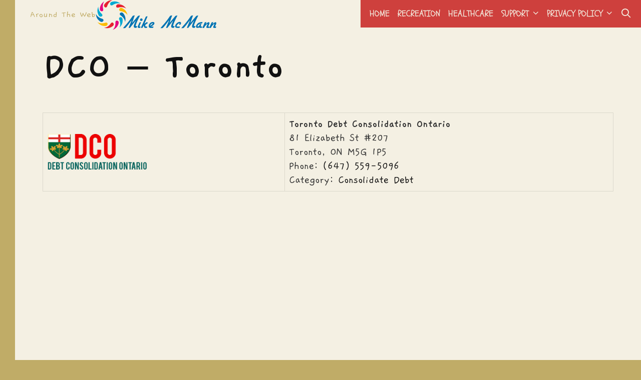

--- FILE ---
content_type: text/html; charset=UTF-8
request_url: https://mikemcmann.net/dco-toronto/
body_size: 36190
content:
<!DOCTYPE html>
<html lang="en-US">
<head>
	<meta charset="UTF-8">
	<meta http-equiv="X-UA-Compatible" content="IE=edge" />
	<link rel="profile" href="http://gmpg.org/xfn/11">
	<title>DCO – Toronto &#8211; Mike McMann</title>
<meta name='robots' content='max-image-preview:large' />
	<style>img:is([sizes="auto" i], [sizes^="auto," i]) { contain-intrinsic-size: 3000px 1500px }</style>
	<link rel='dns-prefetch' href='//fonts.googleapis.com' />
<link rel="alternate" type="application/rss+xml" title="Mike McMann &raquo; Feed" href="https://mikemcmann.net/feed/" />
<script type="text/javascript">
/* <![CDATA[ */
window._wpemojiSettings = {"baseUrl":"https:\/\/s.w.org\/images\/core\/emoji\/16.0.1\/72x72\/","ext":".png","svgUrl":"https:\/\/s.w.org\/images\/core\/emoji\/16.0.1\/svg\/","svgExt":".svg","source":{"concatemoji":"https:\/\/mikemcmann.net\/wp-includes\/js\/wp-emoji-release.min.js?ver=6.8.3"}};
/*! This file is auto-generated */
!function(s,n){var o,i,e;function c(e){try{var t={supportTests:e,timestamp:(new Date).valueOf()};sessionStorage.setItem(o,JSON.stringify(t))}catch(e){}}function p(e,t,n){e.clearRect(0,0,e.canvas.width,e.canvas.height),e.fillText(t,0,0);var t=new Uint32Array(e.getImageData(0,0,e.canvas.width,e.canvas.height).data),a=(e.clearRect(0,0,e.canvas.width,e.canvas.height),e.fillText(n,0,0),new Uint32Array(e.getImageData(0,0,e.canvas.width,e.canvas.height).data));return t.every(function(e,t){return e===a[t]})}function u(e,t){e.clearRect(0,0,e.canvas.width,e.canvas.height),e.fillText(t,0,0);for(var n=e.getImageData(16,16,1,1),a=0;a<n.data.length;a++)if(0!==n.data[a])return!1;return!0}function f(e,t,n,a){switch(t){case"flag":return n(e,"\ud83c\udff3\ufe0f\u200d\u26a7\ufe0f","\ud83c\udff3\ufe0f\u200b\u26a7\ufe0f")?!1:!n(e,"\ud83c\udde8\ud83c\uddf6","\ud83c\udde8\u200b\ud83c\uddf6")&&!n(e,"\ud83c\udff4\udb40\udc67\udb40\udc62\udb40\udc65\udb40\udc6e\udb40\udc67\udb40\udc7f","\ud83c\udff4\u200b\udb40\udc67\u200b\udb40\udc62\u200b\udb40\udc65\u200b\udb40\udc6e\u200b\udb40\udc67\u200b\udb40\udc7f");case"emoji":return!a(e,"\ud83e\udedf")}return!1}function g(e,t,n,a){var r="undefined"!=typeof WorkerGlobalScope&&self instanceof WorkerGlobalScope?new OffscreenCanvas(300,150):s.createElement("canvas"),o=r.getContext("2d",{willReadFrequently:!0}),i=(o.textBaseline="top",o.font="600 32px Arial",{});return e.forEach(function(e){i[e]=t(o,e,n,a)}),i}function t(e){var t=s.createElement("script");t.src=e,t.defer=!0,s.head.appendChild(t)}"undefined"!=typeof Promise&&(o="wpEmojiSettingsSupports",i=["flag","emoji"],n.supports={everything:!0,everythingExceptFlag:!0},e=new Promise(function(e){s.addEventListener("DOMContentLoaded",e,{once:!0})}),new Promise(function(t){var n=function(){try{var e=JSON.parse(sessionStorage.getItem(o));if("object"==typeof e&&"number"==typeof e.timestamp&&(new Date).valueOf()<e.timestamp+604800&&"object"==typeof e.supportTests)return e.supportTests}catch(e){}return null}();if(!n){if("undefined"!=typeof Worker&&"undefined"!=typeof OffscreenCanvas&&"undefined"!=typeof URL&&URL.createObjectURL&&"undefined"!=typeof Blob)try{var e="postMessage("+g.toString()+"("+[JSON.stringify(i),f.toString(),p.toString(),u.toString()].join(",")+"));",a=new Blob([e],{type:"text/javascript"}),r=new Worker(URL.createObjectURL(a),{name:"wpTestEmojiSupports"});return void(r.onmessage=function(e){c(n=e.data),r.terminate(),t(n)})}catch(e){}c(n=g(i,f,p,u))}t(n)}).then(function(e){for(var t in e)n.supports[t]=e[t],n.supports.everything=n.supports.everything&&n.supports[t],"flag"!==t&&(n.supports.everythingExceptFlag=n.supports.everythingExceptFlag&&n.supports[t]);n.supports.everythingExceptFlag=n.supports.everythingExceptFlag&&!n.supports.flag,n.DOMReady=!1,n.readyCallback=function(){n.DOMReady=!0}}).then(function(){return e}).then(function(){var e;n.supports.everything||(n.readyCallback(),(e=n.source||{}).concatemoji?t(e.concatemoji):e.wpemoji&&e.twemoji&&(t(e.twemoji),t(e.wpemoji)))}))}((window,document),window._wpemojiSettings);
/* ]]> */
</script>
<link rel='stylesheet' id='narayana-default-fonts-css' href='https://fonts.googleapis.com/css?family=Gaegu:300,regular,700|Schoolbell:regular' type='text/css' media='all' />
<style id='wp-emoji-styles-inline-css' type='text/css'>

	img.wp-smiley, img.emoji {
		display: inline !important;
		border: none !important;
		box-shadow: none !important;
		height: 1em !important;
		width: 1em !important;
		margin: 0 0.07em !important;
		vertical-align: -0.1em !important;
		background: none !important;
		padding: 0 !important;
	}
</style>
<link rel='stylesheet' id='wp-block-library-css' href='https://mikemcmann.net/wp-includes/css/dist/block-library/style.min.css?ver=6.8.3' type='text/css' media='all' />
<style id='wp-block-library-theme-inline-css' type='text/css'>
.wp-block-audio :where(figcaption){color:#555;font-size:13px;text-align:center}.is-dark-theme .wp-block-audio :where(figcaption){color:#ffffffa6}.wp-block-audio{margin:0 0 1em}.wp-block-code{border:1px solid #ccc;border-radius:4px;font-family:Menlo,Consolas,monaco,monospace;padding:.8em 1em}.wp-block-embed :where(figcaption){color:#555;font-size:13px;text-align:center}.is-dark-theme .wp-block-embed :where(figcaption){color:#ffffffa6}.wp-block-embed{margin:0 0 1em}.blocks-gallery-caption{color:#555;font-size:13px;text-align:center}.is-dark-theme .blocks-gallery-caption{color:#ffffffa6}:root :where(.wp-block-image figcaption){color:#555;font-size:13px;text-align:center}.is-dark-theme :root :where(.wp-block-image figcaption){color:#ffffffa6}.wp-block-image{margin:0 0 1em}.wp-block-pullquote{border-bottom:4px solid;border-top:4px solid;color:currentColor;margin-bottom:1.75em}.wp-block-pullquote cite,.wp-block-pullquote footer,.wp-block-pullquote__citation{color:currentColor;font-size:.8125em;font-style:normal;text-transform:uppercase}.wp-block-quote{border-left:.25em solid;margin:0 0 1.75em;padding-left:1em}.wp-block-quote cite,.wp-block-quote footer{color:currentColor;font-size:.8125em;font-style:normal;position:relative}.wp-block-quote:where(.has-text-align-right){border-left:none;border-right:.25em solid;padding-left:0;padding-right:1em}.wp-block-quote:where(.has-text-align-center){border:none;padding-left:0}.wp-block-quote.is-large,.wp-block-quote.is-style-large,.wp-block-quote:where(.is-style-plain){border:none}.wp-block-search .wp-block-search__label{font-weight:700}.wp-block-search__button{border:1px solid #ccc;padding:.375em .625em}:where(.wp-block-group.has-background){padding:1.25em 2.375em}.wp-block-separator.has-css-opacity{opacity:.4}.wp-block-separator{border:none;border-bottom:2px solid;margin-left:auto;margin-right:auto}.wp-block-separator.has-alpha-channel-opacity{opacity:1}.wp-block-separator:not(.is-style-wide):not(.is-style-dots){width:100px}.wp-block-separator.has-background:not(.is-style-dots){border-bottom:none;height:1px}.wp-block-separator.has-background:not(.is-style-wide):not(.is-style-dots){height:2px}.wp-block-table{margin:0 0 1em}.wp-block-table td,.wp-block-table th{word-break:normal}.wp-block-table :where(figcaption){color:#555;font-size:13px;text-align:center}.is-dark-theme .wp-block-table :where(figcaption){color:#ffffffa6}.wp-block-video :where(figcaption){color:#555;font-size:13px;text-align:center}.is-dark-theme .wp-block-video :where(figcaption){color:#ffffffa6}.wp-block-video{margin:0 0 1em}:root :where(.wp-block-template-part.has-background){margin-bottom:0;margin-top:0;padding:1.25em 2.375em}
</style>
<style id='classic-theme-styles-inline-css' type='text/css'>
/*! This file is auto-generated */
.wp-block-button__link{color:#fff;background-color:#32373c;border-radius:9999px;box-shadow:none;text-decoration:none;padding:calc(.667em + 2px) calc(1.333em + 2px);font-size:1.125em}.wp-block-file__button{background:#32373c;color:#fff;text-decoration:none}
</style>
<style id='global-styles-inline-css' type='text/css'>
:root{--wp--preset--aspect-ratio--square: 1;--wp--preset--aspect-ratio--4-3: 4/3;--wp--preset--aspect-ratio--3-4: 3/4;--wp--preset--aspect-ratio--3-2: 3/2;--wp--preset--aspect-ratio--2-3: 2/3;--wp--preset--aspect-ratio--16-9: 16/9;--wp--preset--aspect-ratio--9-16: 9/16;--wp--preset--color--black: #000000;--wp--preset--color--cyan-bluish-gray: #abb8c3;--wp--preset--color--white: #ffffff;--wp--preset--color--pale-pink: #f78da7;--wp--preset--color--vivid-red: #cf2e2e;--wp--preset--color--luminous-vivid-orange: #ff6900;--wp--preset--color--luminous-vivid-amber: #fcb900;--wp--preset--color--light-green-cyan: #7bdcb5;--wp--preset--color--vivid-green-cyan: #00d084;--wp--preset--color--pale-cyan-blue: #8ed1fc;--wp--preset--color--vivid-cyan-blue: #0693e3;--wp--preset--color--vivid-purple: #9b51e0;--wp--preset--gradient--vivid-cyan-blue-to-vivid-purple: linear-gradient(135deg,rgba(6,147,227,1) 0%,rgb(155,81,224) 100%);--wp--preset--gradient--light-green-cyan-to-vivid-green-cyan: linear-gradient(135deg,rgb(122,220,180) 0%,rgb(0,208,130) 100%);--wp--preset--gradient--luminous-vivid-amber-to-luminous-vivid-orange: linear-gradient(135deg,rgba(252,185,0,1) 0%,rgba(255,105,0,1) 100%);--wp--preset--gradient--luminous-vivid-orange-to-vivid-red: linear-gradient(135deg,rgba(255,105,0,1) 0%,rgb(207,46,46) 100%);--wp--preset--gradient--very-light-gray-to-cyan-bluish-gray: linear-gradient(135deg,rgb(238,238,238) 0%,rgb(169,184,195) 100%);--wp--preset--gradient--cool-to-warm-spectrum: linear-gradient(135deg,rgb(74,234,220) 0%,rgb(151,120,209) 20%,rgb(207,42,186) 40%,rgb(238,44,130) 60%,rgb(251,105,98) 80%,rgb(254,248,76) 100%);--wp--preset--gradient--blush-light-purple: linear-gradient(135deg,rgb(255,206,236) 0%,rgb(152,150,240) 100%);--wp--preset--gradient--blush-bordeaux: linear-gradient(135deg,rgb(254,205,165) 0%,rgb(254,45,45) 50%,rgb(107,0,62) 100%);--wp--preset--gradient--luminous-dusk: linear-gradient(135deg,rgb(255,203,112) 0%,rgb(199,81,192) 50%,rgb(65,88,208) 100%);--wp--preset--gradient--pale-ocean: linear-gradient(135deg,rgb(255,245,203) 0%,rgb(182,227,212) 50%,rgb(51,167,181) 100%);--wp--preset--gradient--electric-grass: linear-gradient(135deg,rgb(202,248,128) 0%,rgb(113,206,126) 100%);--wp--preset--gradient--midnight: linear-gradient(135deg,rgb(2,3,129) 0%,rgb(40,116,252) 100%);--wp--preset--font-size--small: 13px;--wp--preset--font-size--medium: 20px;--wp--preset--font-size--large: 36px;--wp--preset--font-size--x-large: 42px;--wp--preset--spacing--20: 0.44rem;--wp--preset--spacing--30: 0.67rem;--wp--preset--spacing--40: 1rem;--wp--preset--spacing--50: 1.5rem;--wp--preset--spacing--60: 2.25rem;--wp--preset--spacing--70: 3.38rem;--wp--preset--spacing--80: 5.06rem;--wp--preset--shadow--natural: 6px 6px 9px rgba(0, 0, 0, 0.2);--wp--preset--shadow--deep: 12px 12px 50px rgba(0, 0, 0, 0.4);--wp--preset--shadow--sharp: 6px 6px 0px rgba(0, 0, 0, 0.2);--wp--preset--shadow--outlined: 6px 6px 0px -3px rgba(255, 255, 255, 1), 6px 6px rgba(0, 0, 0, 1);--wp--preset--shadow--crisp: 6px 6px 0px rgba(0, 0, 0, 1);}:where(.is-layout-flex){gap: 0.5em;}:where(.is-layout-grid){gap: 0.5em;}body .is-layout-flex{display: flex;}.is-layout-flex{flex-wrap: wrap;align-items: center;}.is-layout-flex > :is(*, div){margin: 0;}body .is-layout-grid{display: grid;}.is-layout-grid > :is(*, div){margin: 0;}:where(.wp-block-columns.is-layout-flex){gap: 2em;}:where(.wp-block-columns.is-layout-grid){gap: 2em;}:where(.wp-block-post-template.is-layout-flex){gap: 1.25em;}:where(.wp-block-post-template.is-layout-grid){gap: 1.25em;}.has-black-color{color: var(--wp--preset--color--black) !important;}.has-cyan-bluish-gray-color{color: var(--wp--preset--color--cyan-bluish-gray) !important;}.has-white-color{color: var(--wp--preset--color--white) !important;}.has-pale-pink-color{color: var(--wp--preset--color--pale-pink) !important;}.has-vivid-red-color{color: var(--wp--preset--color--vivid-red) !important;}.has-luminous-vivid-orange-color{color: var(--wp--preset--color--luminous-vivid-orange) !important;}.has-luminous-vivid-amber-color{color: var(--wp--preset--color--luminous-vivid-amber) !important;}.has-light-green-cyan-color{color: var(--wp--preset--color--light-green-cyan) !important;}.has-vivid-green-cyan-color{color: var(--wp--preset--color--vivid-green-cyan) !important;}.has-pale-cyan-blue-color{color: var(--wp--preset--color--pale-cyan-blue) !important;}.has-vivid-cyan-blue-color{color: var(--wp--preset--color--vivid-cyan-blue) !important;}.has-vivid-purple-color{color: var(--wp--preset--color--vivid-purple) !important;}.has-black-background-color{background-color: var(--wp--preset--color--black) !important;}.has-cyan-bluish-gray-background-color{background-color: var(--wp--preset--color--cyan-bluish-gray) !important;}.has-white-background-color{background-color: var(--wp--preset--color--white) !important;}.has-pale-pink-background-color{background-color: var(--wp--preset--color--pale-pink) !important;}.has-vivid-red-background-color{background-color: var(--wp--preset--color--vivid-red) !important;}.has-luminous-vivid-orange-background-color{background-color: var(--wp--preset--color--luminous-vivid-orange) !important;}.has-luminous-vivid-amber-background-color{background-color: var(--wp--preset--color--luminous-vivid-amber) !important;}.has-light-green-cyan-background-color{background-color: var(--wp--preset--color--light-green-cyan) !important;}.has-vivid-green-cyan-background-color{background-color: var(--wp--preset--color--vivid-green-cyan) !important;}.has-pale-cyan-blue-background-color{background-color: var(--wp--preset--color--pale-cyan-blue) !important;}.has-vivid-cyan-blue-background-color{background-color: var(--wp--preset--color--vivid-cyan-blue) !important;}.has-vivid-purple-background-color{background-color: var(--wp--preset--color--vivid-purple) !important;}.has-black-border-color{border-color: var(--wp--preset--color--black) !important;}.has-cyan-bluish-gray-border-color{border-color: var(--wp--preset--color--cyan-bluish-gray) !important;}.has-white-border-color{border-color: var(--wp--preset--color--white) !important;}.has-pale-pink-border-color{border-color: var(--wp--preset--color--pale-pink) !important;}.has-vivid-red-border-color{border-color: var(--wp--preset--color--vivid-red) !important;}.has-luminous-vivid-orange-border-color{border-color: var(--wp--preset--color--luminous-vivid-orange) !important;}.has-luminous-vivid-amber-border-color{border-color: var(--wp--preset--color--luminous-vivid-amber) !important;}.has-light-green-cyan-border-color{border-color: var(--wp--preset--color--light-green-cyan) !important;}.has-vivid-green-cyan-border-color{border-color: var(--wp--preset--color--vivid-green-cyan) !important;}.has-pale-cyan-blue-border-color{border-color: var(--wp--preset--color--pale-cyan-blue) !important;}.has-vivid-cyan-blue-border-color{border-color: var(--wp--preset--color--vivid-cyan-blue) !important;}.has-vivid-purple-border-color{border-color: var(--wp--preset--color--vivid-purple) !important;}.has-vivid-cyan-blue-to-vivid-purple-gradient-background{background: var(--wp--preset--gradient--vivid-cyan-blue-to-vivid-purple) !important;}.has-light-green-cyan-to-vivid-green-cyan-gradient-background{background: var(--wp--preset--gradient--light-green-cyan-to-vivid-green-cyan) !important;}.has-luminous-vivid-amber-to-luminous-vivid-orange-gradient-background{background: var(--wp--preset--gradient--luminous-vivid-amber-to-luminous-vivid-orange) !important;}.has-luminous-vivid-orange-to-vivid-red-gradient-background{background: var(--wp--preset--gradient--luminous-vivid-orange-to-vivid-red) !important;}.has-very-light-gray-to-cyan-bluish-gray-gradient-background{background: var(--wp--preset--gradient--very-light-gray-to-cyan-bluish-gray) !important;}.has-cool-to-warm-spectrum-gradient-background{background: var(--wp--preset--gradient--cool-to-warm-spectrum) !important;}.has-blush-light-purple-gradient-background{background: var(--wp--preset--gradient--blush-light-purple) !important;}.has-blush-bordeaux-gradient-background{background: var(--wp--preset--gradient--blush-bordeaux) !important;}.has-luminous-dusk-gradient-background{background: var(--wp--preset--gradient--luminous-dusk) !important;}.has-pale-ocean-gradient-background{background: var(--wp--preset--gradient--pale-ocean) !important;}.has-electric-grass-gradient-background{background: var(--wp--preset--gradient--electric-grass) !important;}.has-midnight-gradient-background{background: var(--wp--preset--gradient--midnight) !important;}.has-small-font-size{font-size: var(--wp--preset--font-size--small) !important;}.has-medium-font-size{font-size: var(--wp--preset--font-size--medium) !important;}.has-large-font-size{font-size: var(--wp--preset--font-size--large) !important;}.has-x-large-font-size{font-size: var(--wp--preset--font-size--x-large) !important;}
:where(.wp-block-post-template.is-layout-flex){gap: 1.25em;}:where(.wp-block-post-template.is-layout-grid){gap: 1.25em;}
:where(.wp-block-columns.is-layout-flex){gap: 2em;}:where(.wp-block-columns.is-layout-grid){gap: 2em;}
:root :where(.wp-block-pullquote){font-size: 1.5em;line-height: 1.6;}
</style>
<link rel='stylesheet' id='narayana-style-grid-css' href='https://mikemcmann.net/wp-content/themes/narayana/css/unsemantic-grid.min.css?ver=1.5.0' type='text/css' media='all' />
<link rel='stylesheet' id='narayana-style-css' href='https://mikemcmann.net/wp-content/themes/narayana/style.min.css?ver=1.5.0' type='text/css' media='all' />
<style id='narayana-style-inline-css' type='text/css'>
body{color:#333333;}.narayana-side-padding-inside{background-color:#f4f0e3;}.narayana-side-left-cover,.narayana-side-right-cover, .page-header-blog-content-h{background-color:#c0ac67;}a, a:visited{color:#111111;text-decoration:none;}a:hover, a:focus, a:active{color:#333333;text-decoration:none;}body .grid-container{max-width:1170px;}body, button, input, select, textarea{font-family:"Gaegu";}.main-title{font-family:"Schoolbell";}.page-header-blog-content h2{font-family:"Schoolbell";}.main-navigation a, .menu-toggle{font-family:"Schoolbell";}.main-navigation .main-nav ul ul li a{font-size:15px;}.widget-title, .sidebar .widget h2, .footer-widgets h2{font-family:"Schoolbell";}.site-info{font-family:"Schoolbell";}.narayana-side-left-content{font-family:"Schoolbell";}.narayana-side-left-content svg{max-width:22px;height:22px;}.top-bar .narayana-socials-list svg{max-width:16px;height:16px;}@media (max-width:768px){.main-title{font-size:25px;}h1{font-size:30px;}h2{font-size:25px;}}.top-bar{background-color:#f4f0e3;color:#111111;}.top-bar a,.top-bar a:visited{color:#111111;}.top-bar a:hover{color:#c0ac67;}.site-header, .transparent-header.nav-below-header .site-header{background-color:#f4f0e3;}.main-title a,.main-title a:hover,.main-title a:visited,.page-header-blog-content h2{color:#111111;}.site-description{color:#c0ac67;}.main-navigation,.main-navigation ul ul,.transparent-header .main-navigation.is_stuck{background-color:#ce403d;}.main-navigation .main-nav ul li a,.menu-toggle{color:#f4f0e3;}.main-navigation .main-nav ul li:hover > a,.main-navigation .main-nav ul li:focus > a, .main-navigation .main-nav ul li.sfHover > a{color:#c0ac67;}button.menu-toggle:hover,button.menu-toggle:focus,.main-navigation .mobile-bar-items a,.main-navigation .mobile-bar-items a:hover,.main-navigation .mobile-bar-items a:focus{color:#f4f0e3;}.inside-navigation .search-form input[type="search"]:focus{color:#c0ac67;}.main-navigation ul ul{background-color:#c0ac67;}.main-navigation .main-nav ul ul li a{color:#f4f0e3;}.main-navigation .main-nav ul ul li:hover > a,.main-navigation .main-nav ul ul li:focus > a,.main-navigation .main-nav ul ul li.sfHover > a{color:#111111;}.page-header-blog-content h2{color:#f4f0e3;}.page-header-blog-content p{color:#f4f0e3;}.page-header-blog-content .button{color:#f4f0e3;}.page-header-blog-content .button:hover{color:#ce403d;}.page-header-blog-content .button:hover{background-color:#f4f0e3;}h1{color:#111111;}h2{color:#111111;}h3{color:#111111;}.footer-widgets{color:#f4f0e3;background-color:#c0ac67;}.footer-widgets h1,.footer-widgets h2,.footer-widgets h3{color:#f4f0e3;}.footer-widgets a,.footer-widgets a:visited{color:#111111;}.footer-widgets a:hover{color:#f4f0e3;}.footer-widgets .widget-title, .footer-widgets h2{color:#ce403d;}.site-info{color:#f4f0e3;background-color:#ce403d;}.site-info a,.site-info a:visited{color:#f4f0e3;}.site-info a:hover{color:#c0ac67;}input[type="text"],input[type="email"],input[type="url"],input[type="password"],input[type="search"],input[type="tel"],input[type="number"],textarea,select{color:#555555;background-color:#fafafa;border-color:#cccccc;}input[type="text"]:focus,input[type="email"]:focus,input[type="url"]:focus,input[type="password"]:focus,input[type="search"]:focus,input[type="tel"]:focus,input[type="number"]:focus,textarea:focus,select:focus{color:#555555;background-color:#ffffff;border-color:#bfbfbf;}button,html input[type="button"],input[type="reset"],input[type="submit"],a.button,a.button:visited{color:#ce403d;background-color:rgba(255,255,255,0);}button:hover,html input[type="button"]:hover,input[type="reset"]:hover,input[type="submit"]:hover,a.button:hover,button:focus,html input[type="button"]:focus,input[type="reset"]:focus,input[type="submit"]:focus,a.button:focus{color:#ce403d;background-color:#ffffff;}.narayana-back-to-top,.narayana-back-to-top:visited{background-color:rgba(206,64,61,0.7);color:#f4f0e3;}.narayana-back-to-top:hover,.narayana-back-to-top:focus{background-color:#ce403d;color:#f4f0e3;}.narayana-side-left-content{color:#f4f0e3;background-color:#ce403d;}.narayana-side-left-content a{color:#f4f0e3;}.narayana-side-left-content a svg{fill:#f4f0e3;}.top-bar .narayana-socials-list a svg{fill:#111111;}.narayana-side-left-content a:hover{color:#c0ac67;}.narayana-side-left-content a:hover svg{fill:#c0ac67;}.top-bar .narayana-socials-list a:hover svg{fill:#c0ac67;}@media (min-width:768px){.transparent-header .site-header{width:calc(100% - 30px - 0px) !important;}}@media (max-width:768px){.separate-containers .inside-article, .separate-containers .comments-area, .separate-containers .page-header, .separate-containers .paging-navigation, .one-container .site-content, .inside-page-header{padding:15px;}}.nav-float-right .is_stuck.main-navigation{width:calc(100% - 30px - 0px) !important;}@media (max-width:768px){body{padding:0px;}}.main-navigation ul ul{top:auto;}.inside-navigation .search-form, .inside-navigation .search-form input{height:100%;}.rtl .menu-item-has-children .dropdown-menu-toggle{padding-left:8px;}.rtl .main-navigation .main-nav ul li.menu-item-has-children > a{padding-right:8px;}
</style>
<link rel='stylesheet' id='narayana-mobile-style-css' href='https://mikemcmann.net/wp-content/themes/narayana/css/mobile.min.css?ver=1.5.0' type='text/css' media='all' />
<link rel='stylesheet' id='font-awesome-css' href='https://mikemcmann.net/wp-content/themes/narayana/css/font-awesome.min.css?ver=5.1' type='text/css' media='all' />
<script type="text/javascript" src="https://mikemcmann.net/wp-includes/js/jquery/jquery.min.js?ver=3.7.1" id="jquery-core-js"></script>
<script type="text/javascript" src="https://mikemcmann.net/wp-includes/js/jquery/jquery-migrate.min.js?ver=3.4.1" id="jquery-migrate-js"></script>
<link rel="https://api.w.org/" href="https://mikemcmann.net/wp-json/" /><link rel="alternate" title="JSON" type="application/json" href="https://mikemcmann.net/wp-json/wp/v2/pages/91" /><link rel="EditURI" type="application/rsd+xml" title="RSD" href="https://mikemcmann.net/xmlrpc.php?rsd" />
<meta name="generator" content="WordPress 6.8.3" />
<link rel="canonical" href="https://mikemcmann.net/dco-toronto/" />
<link rel='shortlink' href='https://mikemcmann.net/?p=91' />
<link rel="alternate" title="oEmbed (JSON)" type="application/json+oembed" href="https://mikemcmann.net/wp-json/oembed/1.0/embed?url=https%3A%2F%2Fmikemcmann.net%2Fdco-toronto%2F" />
<link rel="alternate" title="oEmbed (XML)" type="text/xml+oembed" href="https://mikemcmann.net/wp-json/oembed/1.0/embed?url=https%3A%2F%2Fmikemcmann.net%2Fdco-toronto%2F&#038;format=xml" />
<meta name="viewport" content="width=device-width, initial-scale=1"><style type="text/css" id="custom-background-css">
body.custom-background { background-image: url("https://mikemcmann.net/wp-content/uploads/2018/10/wine-tour.jpg"); background-position: center center; background-size: cover; background-repeat: no-repeat; background-attachment: fixed; }
</style>
	<link rel="icon" href="https://mikemcmann.net/wp-content/uploads/2018/10/cropped-Mike-McMann-1-32x32.png" sizes="32x32" />
<link rel="icon" href="https://mikemcmann.net/wp-content/uploads/2018/10/cropped-Mike-McMann-1-192x192.png" sizes="192x192" />
<link rel="apple-touch-icon" href="https://mikemcmann.net/wp-content/uploads/2018/10/cropped-Mike-McMann-1-180x180.png" />
<meta name="msapplication-TileImage" content="https://mikemcmann.net/wp-content/uploads/2018/10/cropped-Mike-McMann-1-270x270.png" />
</head>

<body itemtype='https://schema.org/WebPage' itemscope='itemscope' class="wp-singular page-template-default page page-id-91 custom-background wp-custom-logo wp-embed-responsive wp-theme-narayana  no-sidebar nav-float-right fluid-header one-container active-footer-widgets-3 nav-search-enabled nav-aligned-right header-aligned-left dropdown-hover">
		<div class="narayana-side-padding-inside">
	<a class="screen-reader-text skip-link" href="#content" title="Skip to content">Skip to content</a>		<header itemtype="https://schema.org/WPHeader" itemscope="itemscope" id="masthead" class="site-header" style="background-image: url()">
			<div class="inside-header">
            	<div class="header-content-h">
				<div class="site-branding">
					
					<p class="site-description">
				Around The Web
			</p>
				</div><div class="site-logo">
				<a href="https://mikemcmann.net/" title="Mike McMann" rel="home">
					<img  class="header-image" src="https://mikemcmann.net/wp-content/uploads/2018/10/Mike-McMann.png" title="Mike McMann" />
				</a>
			</div>		<nav itemtype="https://schema.org/SiteNavigationElement" itemscope="itemscope" id="site-navigation" class="main-navigation">
			<div class="inside-navigation">
				<form method="get" class="search-form" action="https://mikemcmann.net/">
	<label>
		<span class="screen-reader-text">Search for:</span>
		<input type="search" class="search-field" placeholder="Search &hellip;" value="" name="s" title="Search for:">
	</label>
	<input type="submit" class="search-submit" value="Search">
</form>
		<div class="mobile-bar-items">
						<span class="search-item" title="Search">
				<a href="#">
					<span class="screen-reader-text">Search</span>
				</a>
			</span>
		</div><!-- .mobile-bar-items -->
						<button class="menu-toggle" aria-controls="primary-menu" aria-expanded="false">
										<span class="mobile-menu">Menu</span>
				</button>
				<div id="primary-menu" class="main-nav"><ul id="menu-menu-1" class=" menu sf-menu"><li id="menu-item-24" class="menu-item menu-item-type-custom menu-item-object-custom menu-item-home menu-item-24"><a href="https://mikemcmann.net/">Home</a></li>
<li id="menu-item-43" class="menu-item menu-item-type-taxonomy menu-item-object-category menu-item-43"><a href="https://mikemcmann.net/category/recreation/">Recreation</a></li>
<li id="menu-item-42" class="menu-item menu-item-type-taxonomy menu-item-object-category menu-item-42"><a href="https://mikemcmann.net/category/healthcare/">Healthcare</a></li>
<li id="menu-item-29" class="menu-item menu-item-type-post_type menu-item-object-page current-menu-ancestor current-menu-parent current_page_parent current_page_ancestor menu-item-has-children menu-item-29"><a href="https://mikemcmann.net/support/">Support<span role="presentation" class="dropdown-menu-toggle"></span></a>
<ul class="sub-menu">
	<li id="menu-item-135" class="menu-item menu-item-type-post_type menu-item-object-page current-menu-item page_item page-item-91 current_page_item menu-item-135"><a href="https://mikemcmann.net/dco-toronto/" aria-current="page">DCO – Toronto</a></li>
	<li id="menu-item-131" class="menu-item menu-item-type-post_type menu-item-object-page menu-item-131"><a href="https://mikemcmann.net/dca-calgary/">DCA – Calgary</a></li>
	<li id="menu-item-185" class="menu-item menu-item-type-post_type menu-item-object-page menu-item-185"><a href="https://mikemcmann.net/credit-consolidation-canada/">Credit Consolidation Canada</a></li>
</ul>
</li>
<li id="menu-item-28" class="menu-item menu-item-type-post_type menu-item-object-page menu-item-has-children menu-item-28"><a href="https://mikemcmann.net/privacy-policy/">Privacy Policy<span role="presentation" class="dropdown-menu-toggle"></span></a>
<ul class="sub-menu">
	<li id="menu-item-25" class="menu-item menu-item-type-post_type menu-item-object-page menu-item-25"><a href="https://mikemcmann.net/disclaimer/">Disclaimer</a></li>
	<li id="menu-item-30" class="menu-item menu-item-type-post_type menu-item-object-page menu-item-30"><a href="https://mikemcmann.net/terms-and-conditions/">Terms and Conditions</a></li>
</ul>
</li>
<li class="search-item" title="Search"><a href="#"><span class="screen-reader-text">Search</span></a></li></ul></div>			</div><!-- .inside-navigation -->
		</nav><!-- #site-navigation -->
		                </div><!-- .header-content-h -->
			</div><!-- .inside-header -->
		</header><!-- #masthead -->
		
	<div id="page" class="hfeed site grid-container container grid-parent">
		<div id="content" class="site-content">
			
	<div id="primary" class="content-area grid-parent mobile-grid-100 grid-100 tablet-grid-100">
		<main id="main" class="site-main">
			
<article id="post-91" class="post-91 page type-page status-publish" itemtype='https://schema.org/CreativeWork' itemscope='itemscope'>
	<div class="inside-article">
		
			<header class="entry-header">
				<h1 class="entry-title" itemprop="headline">DCO – Toronto</h1>			</header><!-- .entry-header -->

		
		<div class="entry-content" itemprop="text">
			<table class="table table-hover">
<tbody>
<tr>
<td><img decoding="async" class="wp-image-104 size-full alignnone alignleft" src="https://debtconsolidation-ontario.ca/images/logo.png" alt="" width="200" height="70" /></td>
<td><strong>Toronto Debt Consolidation Ontario</strong><br />
81 Elizabeth St #207<br />
Toronto, ON M5G 1P5<br />
Phone: <a href="tel:1-647-559-5096">(647) 559-5096</a><br />
Category: <a href="https://debtconsolidation-ontario.ca/consolidation/debt-consolidation-toronto.html">Consolidate Debt</a></td>
</tr>
</tbody>
</table>
<p><iframe src="https://www.google.com/maps/embed?pb=!1m18!1m12!1m3!1d369106.72679494927!2d-79.65785654514913!3d43.7178990103055!2m3!1f0!2f0!3f0!3m2!1i1024!2i768!4f13.1!3m3!1m2!1s0x882b35f5adc52bd5%3A0x96bb0f4e400d6c71!2sToronto%20Debt%20Consolidation%20Ontario!5e0!3m2!1sen!2sca!4v1579275508046!5m2!1sen!2sca" width="600" height="450" frameborder="0" allowfullscreen="allowfullscreen" data-mce-fragment="1"></iframe></p>
		</div><!-- .entry-content -->

			</div><!-- .inside-article -->
</article><!-- #post-## -->
		</main><!-- #main -->
	</div><!-- #primary -->

	
	</div><!-- #content -->
</div><!-- #page -->


<div class="site-footer  ">
				<div id="footer-widgets" class="site footer-widgets">
				<div class="footer-widgets-container">
					<div class="inside-footer-widgets">
							<div class="footer-widget-1 grid-parent grid-33 tablet-grid-50 mobile-grid-100">
			</div>
		<div class="footer-widget-2 grid-parent grid-33 tablet-grid-50 mobile-grid-100">
		<aside id="text-2" class="widget inner-padding widget_text">			<div class="textwidget"><p><a href="https://www.youtube.com/channel/UCCco595oei9DhCmwhvnDXvQ"><img loading="lazy" decoding="async" class="size-full wp-image-40 aligncenter" src="https://mikemcmann.net/wp-content/uploads/2018/10/YouTube-Subscribe-Button-Transparent.png" alt="" width="1000" height="309" srcset="https://mikemcmann.net/wp-content/uploads/2018/10/YouTube-Subscribe-Button-Transparent.png 1000w, https://mikemcmann.net/wp-content/uploads/2018/10/YouTube-Subscribe-Button-Transparent-300x93.png 300w, https://mikemcmann.net/wp-content/uploads/2018/10/YouTube-Subscribe-Button-Transparent-768x237.png 768w" sizes="auto, (max-width: 1000px) 100vw, 1000px" /></a></p>
</div>
		</aside>	</div>
		<div class="footer-widget-3 grid-parent grid-33 tablet-grid-50 mobile-grid-100">
		
		<aside id="recent-posts-2" class="widget inner-padding widget_recent_entries">
		<h2 class="widget-title">Recent Posts</h2>
		<ul>
											<li>
					<a href="https://mikemcmann.net/naturopathic-health-and-wellbeing-in-the-workplace/">Naturopathic Health And Wellbeing In The Workplace</a>
									</li>
											<li>
					<a href="https://mikemcmann.net/tips-for-responsible-borrowing-with-payday-loans-in-calgary/">Tips for Responsible Borrowing with Payday Loans in Calgary</a>
									</li>
											<li>
					<a href="https://mikemcmann.net/how-an-auto-title-loan-can-affect-your-finances/">How an Auto Title Loan Can Affect Your Finances</a>
									</li>
											<li>
					<a href="https://mikemcmann.net/ontario-fast-cash-loans-can-be-costly/">Ontario Fast Cash Loans Can Be Costly</a>
									</li>
											<li>
					<a href="https://mikemcmann.net/retirement-has-become-a-bit-trickier-in-2022/">Retirement Has Become A Bit Trickier In 2022</a>
									</li>
					</ul>

		</aside>	</div>
						</div>
				</div>
			</div>
				<footer class="site-info" itemtype="https://schema.org/WPFooter" itemscope="itemscope">
			<div class="inside-site-info ">
								<div class="copyright-bar">
					<span class="copyright">&copy; 2026 Mike McMann</span> &bull; Powered by <a href="https://wpkoi.com/narayana-wpkoi-wordpress-theme/" itemprop="url">WPKoi</a>				</div>
			</div>
		</footer><!-- .site-info -->
		</div><!-- .site-footer -->

<a title="Scroll back to top" rel="nofollow" href="#" class="narayana-back-to-top" style="opacity:0;visibility:hidden;" data-scroll-speed="400" data-start-scroll="300">
				<span class="screen-reader-text">Scroll back to top</span>
			</a>    	<div class="narayana-side-left-cover"></div>
    	<div class="narayana-side-right-cover"></div>
	</div>
	<script type="speculationrules">
{"prefetch":[{"source":"document","where":{"and":[{"href_matches":"\/*"},{"not":{"href_matches":["\/wp-*.php","\/wp-admin\/*","\/wp-content\/uploads\/*","\/wp-content\/*","\/wp-content\/plugins\/*","\/wp-content\/themes\/narayana\/*","\/*\\?(.+)"]}},{"not":{"selector_matches":"a[rel~=\"nofollow\"]"}},{"not":{"selector_matches":".no-prefetch, .no-prefetch a"}}]},"eagerness":"conservative"}]}
</script>
<!--[if lte IE 11]>
<script type="text/javascript" src="https://mikemcmann.net/wp-content/themes/narayana/js/classList.min.js?ver=1.5.0" id="narayana-classlist-js"></script>
<![endif]-->
<script type="text/javascript" src="https://mikemcmann.net/wp-content/themes/narayana/js/menu.min.js?ver=1.5.0" id="narayana-menu-js"></script>
<script type="text/javascript" src="https://mikemcmann.net/wp-content/themes/narayana/js/a11y.min.js?ver=1.5.0" id="narayana-a11y-js"></script>
<script type="text/javascript" src="https://mikemcmann.net/wp-content/themes/narayana/js/navigation-search.min.js?ver=1.5.0" id="narayana-navigation-search-js"></script>
<script type="text/javascript" src="https://mikemcmann.net/wp-content/themes/narayana/js/back-to-top.min.js?ver=1.5.0" id="narayana-back-to-top-js"></script>

</body>
</html>
